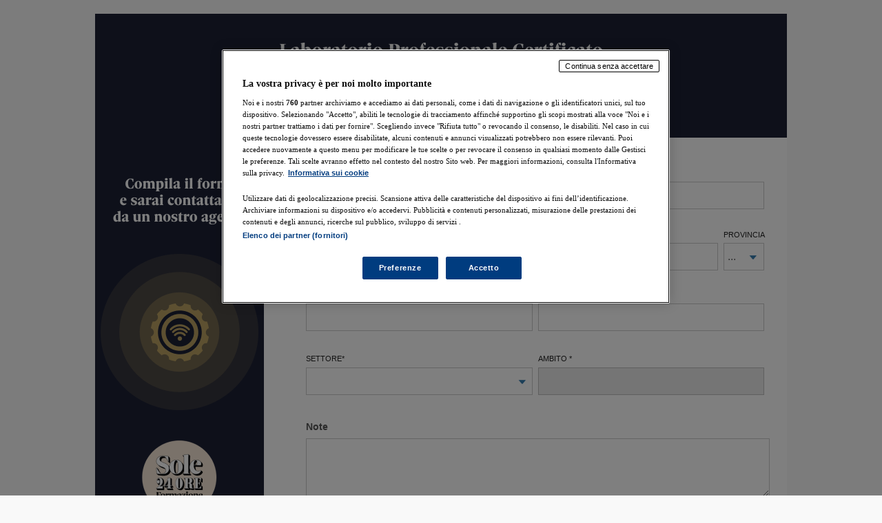

--- FILE ---
content_type: text/html
request_url: https://areautente.ilsole24ore.com/business-card/600/index.html?utm_source=Professionisti24&utm_campaign=Smart24TributiLocali&utm_medium=HP_news&wpv_view_count=17523-TCPID22141CPID22141&wpv_paged=2
body_size: 55629
content:
<!DOCTYPE html>
<html>

<head>
    <meta http-equiv="content-type" content="text/html; charset=UTF-8" />
    <meta charset="utf-8">

    <title>Formazione Laboratorio Transizione 4.0 - Il Sole 24 Ore</title>
    <meta content="IE=edge" http-equiv="X-UA-Compatible">
    <meta name="viewport" content="width=device-width, initial-scale=1.0, maximum-scale=1.0, user-scalable=0;">
    <meta name="apple-mobile-web-app-status-bar-style" content="">
    <meta name="apple-mobile-web-app-capable" content="yes">
    <!-- css/javascript init-->
    <link href="../css/general.css" rel="stylesheet" type="text/css" />
    <link href="../css/media_queries.css" rel="stylesheet" type="text/css" />
    <link href="../css/modal-overlay.css" rel="stylesheet" type="text/css" />
    <link href="../css/jquery-confirm.min.css" rel="stylesheet" type="text/css" />

       <!-- Favicons -->
    <link rel="shortcut icon" href="https://i2.res.24o.it/favicon.ico">
<link rel="apple-touch-icon" sizes="57x57" href="https://i2.res.24o.it/ico/apple-touch-icon-57x57.png">
<link rel="apple-touch-icon" sizes="60x60" href="https://i2.res.24o.it/ico/apple-touch-icon-60x60.png">
<link rel="apple-touch-icon" sizes="72x72" href="https://i2.res.24o.it/ico/apple-touch-icon-72x72.png">
<link rel="apple-touch-icon" sizes="76x76" href="https://i2.res.24o.it/ico/apple-touch-icon-76x76.png">
<link rel="apple-touch-icon" sizes="114x114" href="https://i2.res.24o.it/ico/apple-touch-icon-114x114.png">
<link rel="apple-touch-icon" sizes="120x120" href="https://i2.res.24o.it/ico/apple-touch-icon-120x120.png">
<link rel="apple-touch-icon" sizes="144x144" href="https://i2.res.24o.it/ico/apple-touch-icon-144x144.png">
<link rel="apple-touch-icon" sizes="152x152" href="https://i2.res.24o.it/ico/apple-touch-icon-152x152.png">
<link rel="apple-touch-icon" sizes="180x180" href="https://i2.res.24o.it/ico/apple-touch-icon-180x180.png">
<link rel="icon" type="image/png" href="https://i2.res.24o.it/ico/favicon-32x32.png" sizes="32x32">
<link rel="icon" type="image/png" href="https://i2.res.24o.it/ico/android-chrome-192x192.png" sizes="192x192">
<link rel="icon" type="image/png" href="https://i2.res.24o.it/ico/favicon-96x96.png" sizes="96x96">
<link rel="icon" type="image/png" href="https://i2.res.24o.it/ico/favicon-16x16.png" sizes="16x16">

    <!-- 
 	<link href="../css/ie.css" rel="stylesheet" type="text/css"/>
-->

    <script type="text/javascript" src="../js/jquery-2.2.3.min.js"></script>
	<script type="text/javascript" src="../js/jquery-validator.js"></script>
	<script type="text/javascript" src="../js/jquery-ui.min.js"></script>
    <script type="text/javascript" src="../js/post.js"></script>
    <script type="text/javascript" src="../js/dropfile.js"></script>
    <script type="text/javascript" src="../js/jquery.chained.js"></script>
    <script type="text/javascript" src="../js/jquery.cookie.js"></script>
    <script type="text/javascript" src="../js/jquery-confirm.js"></script>
    <!-- css/javascript end-->


    <script src="https://du.ilsole24ore.com/utenti/AuthFiles/SocialLogin/DUSocialLoginJS.ashx" type="text/javascript"></script>

	<!-- script TealiumIQ -->
		<script>
			(function(a, b, c, d) {
				a = '//tags.tiqcdn.com/utag/ilsole24ore/wordpress/prod/utag.js';
				b = document;
				c = 'script';
				d = b.createElement(c);
				d.src = a;
				d.type = 'text/java' + c;
				d.async = true;
				a = b.getElementsByTagName(c)[0];
				a.parentNode.insertBefore(d, a);
			})();
		</script>
	<!-- -->





    <script type="text/javascript">

var prodottoDaCaricare=true;

    function validateEmail(email) {
	  var emailReg = /^([\w-\.]+@([\w-]+\.)+[\w-]{2,4})?$/;
	  return emailReg.test( email );
	};
    function validateCodeCliente(codeCliente) {
    if (codeCliente ==null || codeCliente=="") return true;

	  var codeCliRegexp = new RegExp('[0-9]{1,10}')
	  return codeCliRegexp.test( codeCliente );
	};



    	function sendInformation() {

		    if ( $('#last_name').val() != ""  && $('#00N2400000Fysse').val() != ""

		    	&& $("#emailTo").val() !="" && $("#phone").val() !="" &&  validateEmail( $("#emailTo").val()) && $("#T04").val() !=""  && $("#T06").val() != "" &&
		    	(($("#privacy1").is(':checked') || $("#privacy1no").is(':checked') ) && ($("#privacy2").is(':checked') || $("#privacy2no").is(':checked') )) && validateCodeCliente($("[id='Cliente SAP']").val() ) ) {

		    	var nameUppercase= $('#last_name').val().toUpperCase();
		    	var cf_pivaUppercase= $('#00N2400000FyssL').val().toUpperCase();

		    	$('#last_name').val(nameUppercase);
		    	$('#00N2400000FyssL').val(cf_pivaUppercase);

			    var emailCcn = $("#emailCcn").val();		// corpo email
			    var emailTo = $("#emailTo").val(); // address


		    	checkCFPIVA();


			 }else{

			 if($('#last_name').val() != ""  && $('#00N2400000Fysse').val() != ""

		    	&& $("#emailTo").val() !="" && validateEmail( $("#emailTo").val()) && $("#T04").val() !=""  &&

			 ((!$("#privacy1").is(':checked') && !$("#privacy1no").is(':checked') ) || (!$("#privacy2").is(':checked') && !$("#privacy2no").is(':checked') ))){
			 	//_satellite.track("form-error") ;
			 	$.alert({
								backgroundDismiss: true,
								content: 'Selezionare acconsento o non acconsento all&apos;informativa privacy'

							});

			 } else if ($('#emailTo').val() != "" && !validateEmail($('#emailTo').val())){
			 	//_satellite.track("form-error") ;
							$.alert({
								backgroundDismiss: true,
								content: 'Inserire un Email corretta'

							});
			} else if(!validateCodeCliente($("[id='Cliente SAP']").val())) {
				//_satellite.track("form-error") ;
					$.alert({
								backgroundDismiss: true,
								content: 'Codice cliente deve essere composto solo da numeri(con lunghezza max di 10)'

							});

			}else{

			        //_satellite.track("form-error") ;
					$.alert({
								backgroundDismiss: true,
								content: 'Inserire i dati mancanti!'

							});
					}
			 }

		}



		function populatePopupAddressNormalized(){

			var nome = $('#last_name').val();
			var cognome = '';
			var address = $('#00N2400000Fysse').val();
			var postalCode = $('#00N2400000Fysrd').val();
			var province = $('#00N2400000Fyssc').val();
			var localita = $('#00N2400000FyssU').val();



			$.ajax({
		        type: "POST",
		        url: "https://customerservice.ilsole24ore.com/business-card-ws/rest/externalSoapBridgeRestService/normalizeAddress",
		        data: {
					nome			: nome,
					cognome 		: cognome,
					address 		: address,
					province 		: province,
					localita 		: localita
		        },
		        success: function (data) {
		        	var esito = data.esito;

		        	//renderizza in overlay
					$('#overlay').fadeIn('fast');
					$('#box').fadeIn('slow');
					$('#preview').fadeIn('slow');
					$('#closePreview').fadeIn('slow');
			         $("#00N2400000Fysrd").remove();
			          $("#00N2400000FyssX").remove();

			        	$('<input>').attr('type','hidden').attr('id','00N2400000Fysrd').attr("name","00N2400000Fysrd").attr("value","").appendTo($("form"));
		        	$('<input>').attr('type','hidden').attr('id','00N2400000FyssX').attr("name","00N2400000FyssX").attr("value","").appendTo($("form"));

			        //Comune trovato
		        	if(esito == 1 || esito == 3){

		        	      $("cboxWrapper").remove();

			        	$("#preview").append("<div id='cboxWrapper'>"
								+"<div style='clear: left;'>"
								+"<div id='cboxContent' style='float: left; width: 580px; height: 252px;'>"
								+"<div id='cboxLoadedContent' style='background: white;width: 578px; overflow: auto; height: 250px;'>"
								+"<div id='normalizer-box'>"
								+"<button href='#' onclick='closeNormalized();' id='closeNormalized' style='float:right; top: -15px;position: relative;left: 1px;'>X</button>"
				        		+"<form action='#' name='normalizerForm' class='normalizerForm' >"
						            +"<div class='candidates'>"
						                +"<h5>Indirizzo</h5>"
						                +"<h6>Il sistema di controllo ha normalizzato l&apos;indirizzo specificato.<br>Scegli una delle seguenti proposte:</h6>"
						                +"<label id='candidate'>"
						                +"</label>"
						            +"</div>"
						        +"</form>"

						        +"<div class='form-actions submitbtnNormalizer'>"
								   	+"<button href='#' onclick='submitFormNormalized();' id='normalize' style='float: right;'>Conferma"
								   	+"</button>"
								+"</div>"
								+"</div>"
						        +"</div>"
						        +"</div>"
						        +"</div>"
					        +"</div>");

					        if(esito == 3){
			            $('#candidate').append("<div><input type='radio' checked='checked' value='"+JSON.stringify(data.indirizzo)+"'  name='candidateAddress'>Indirizzo non trovato, continua con quello da me scritto</span></div> </br>" );

			         }else{
					      var c=0;
					    $.each(data.indirizzoList, function(key, value) {
					    if(c==0){
					     $('#candidate').append("<div><input type='radio' checked='checked' value='"+JSON.stringify(value)+"'  name='candidateAddress'>" + "<span>" + value.address + " " + value.cap + " " + value.localita  + "(" + value.province +") </span></div> </br>" );
			             c++;
			             }else{
			             $('#candidate').append("<div><input type='radio' value='"+JSON.stringify(value)+"'  name='candidateAddress'>" + "<span>" + value.address + " " + value.cap + " " + value.localita  + "(" + value.province +")</span></div> </br>" );

			             }
			             });
			             }


				         }else if(esito == 2){

			          //inizializzo gli hidden fields dei campi usati dal normalizzatore


			        $("#addressNorm").remove();
			        $("#provinceNorm").remove();
			        $("#localitaNorm").remove();
			        $("#comuneNorm").remove();
			        $("#civicoNorm").remove();
			         $("#addressComplete").remove();

			        $('<input>').attr('type','hidden').attr('id','capNorm').attr("name","capNorm").attr("value",data.indirizzo.cap).appendTo($("form"));

			           $('<input>').attr('type','hidden').attr('id','addressNorm').attr("name","addressNorm").attr("value",data.indirizzo.address).appendTo($("form"));
			            $('<input>').attr('type','hidden').attr('id','provinceNorm').attr("name","provinceNorm").attr("value",data.indirizzo.province).appendTo($("form"));
			            $('<input>').attr('type','hidden').attr('id','localitaNorm').attr("name","localitaNorm").attr("value",data.indirizzo.localita).appendTo($("form"));
			             $('<input>').attr('type','hidden').attr('id','comuneNorm').attr("name","comuneNorm").attr("value",data.indirizzo.localita).appendTo($("form"));
			             $('<input>').attr('type','hidden').attr('id','civicoNorm').attr("name","civicoNorm").attr("value",data.indirizzo.civico).appendTo($("form"));
			          $('<input>').attr('type','hidden').attr('id','addressComplete').attr("name","addressComplete").attr("value",data.indirizzo.addressComplete).appendTo($("form"));


			         submitFormNormalized();
			         }

			         else{
			         	$.confirm({
							backgroundDismiss: true,
							content: 'Indirizzo non trovato!'
						});
			         }
		        },
		        error: function () {
		            alert("Normalizzazione indirizzo fallito, si prega di riprovare...");
		        }
		    });
		}

		function checkCFPIVA(){
		if($("#00N2400000FyssL").val()!=null && $("#00N2400000FyssL").val()!=""){
			var codiceFiscale = $("#00N2400000FyssL").val();

			$.ajax({
		        type: "POST",
		        url: "https://customerservice.ilsole24ore.com/business-card-ws/rest/externalSoapBridgeRestService/checkCf_Piva",
		        data: {
					codiceFiscale	: codiceFiscale
		        },
		        success: function (data) {

			        var esito = data.esito;

			        if(esito == true){
			        	populatePopupAddressNormalized();
			        }else{
			        	$.alert({
							backgroundDismiss: true,
							content: 'Codice fiscale errato!'
						});
			        }

		        },
		        error: function(){
		        	alert("controllo codice fiscale fallito, si prega di riprovare...");
		        }
		    });
		    }else{
		    populatePopupAddressNormalized();
		    }
		}

		//submit form
		function submitFormNormalized(){

		$("[id='Cliente SAP']").val(pad($("[id='Cliente SAP']").val(),10));



		manageProducSendToForm(true);

		  var emailCcn = $("#emailCcn").val();		// corpo email
	      var emailTo = $("#emailTo").val(); // address

			    $.ajax({
			        type: "POST",
			        url: "https://customerservice.ilsole24ore.com/business-card-ws/rest/notification/sendMailHtmlToCustomer",
			        data: {
			        	emailCcn : emailCcn,
			        	emailTo : emailTo
			        },
			        success: function (msg) {
			            //alert("OK!");
			        },
			        error: function () {
			        	//_satellite.track("form-error") ;
			            alert("Invio mail fallito, si prega di riprovare...");
			        },
			        dataType: "html"
			    });




			 var dateCookieExpired = new Date();
 			 var minutes = 3;
 			 dateCookieExpired.setTime(dateCookieExpired.getTime() + (minutes * 60 * 1000));

 			 var dateCookieExpiredString=dateCookieExpired.toUTCString();

			var capSelected ='';
			var provinciaSelected ='';
			var addressSelected='';
			var civicoSelected='';
			var cittaSelected='';
			var addressComplete='';
			if($("input[name='candidateAddress']").is("input")) {
				var addressChecked =jQuery.parseJSON ($("input[name='candidateAddress']:checked").val());

				 capSelected = addressChecked.cap;
			     addressSelected=addressChecked.address
				 provinciaSelected =addressChecked.province;
				 civicoSelected=addressChecked.civico;
				 cittaSelected=addressChecked.localita;
				 addressComplete=addressChecked.addressComplete
			}else{
				addressSelected = $("#addressNorm").val();
				capSelected = $("#capNorm").val();
				 provinciaSelected = $("#provinceNorm").val();
				 civicoSelected= $("#civicoNorm").val();
				 cittaSelected= $("#comuneNorm").val();
				 addressComplete= $("#addressComplete").val();
			}
			var keyProvincia=comboReturnValueByKey($("#00N2400000Fyssc > option"),provinciaSelected);
				addCookie("nome",$("#last_name").val(),dateCookieExpiredString);
				addCookie("indirizzo",addressComplete,dateCookieExpiredString);
				addCookie("cap",capSelected,dateCookieExpiredString);
				addCookie("provincia",keyProvincia,dateCookieExpiredString);
				addCookie("citta",cittaSelected,dateCookieExpiredString);


				addCookie("telefono",$("#phone").val(),dateCookieExpiredString);
				addCookie("email",$("#emailTo").val(),dateCookieExpiredString);

			  //  if(keyProvincia!=null && keyProvincia!=""){
			  if(provinciaSelected!=null && provinciaSelected!=""){


			   		$( "#00N2400000Fyssc").remove()
			  		$('<input>').attr('type','hidden').attr('id','00N2400000Fyssc').attr("name","00N2400000Fyssc").attr("value", keyProvincia).appendTo($("form"));

			    }
				$("#00N2400000Fysse").val(addressSelected);
				$("#00N2400000Fysrd").val(capSelected);
				$("#00N2400000FyssX").val(civicoSelected);


			//_satellite.track("form-submit");
			 $("#saveInformation").submit();
		};

		function addCookie(key,value,dateCookieExpiredString){
		document.cookie = key+'='+value+';expires='+dateCookieExpiredString+';path=/';
		};

		function pad (str, max) {
		if (str ==null || str=="") return str;
	  str = str.toString();
	  return str.length < max ? pad("0" + str, max) : str;
	};


	function comboReturnKeyByValue(combo, valueTxt){
		var returnKey="";

		combo.each(function() {
		if(valueTxt!=null && valueTxt!=""){
    		if(valueTxt.toLowerCase()==this.text.toLowerCase()){
    			returnKey=this.value;
    		}
    		}
    	 });
    	  return returnKey;



    	};

    	function comboReturnValueByKey(combo, valueTxt){
		var returnKey="";

		combo.each(function() {
		if(valueTxt!=null && valueTxt!=""){
    		if(valueTxt.toLowerCase()==this.value.toLowerCase()){
    			returnKey=this.text;
    		}
    		}
    	 });


    	 return returnKey;



    	};

		function closeNormalized(){
			jQuery('#overlay').fadeOut('fast');
			jQuery('#cboxWrapper').remove();
		};


		function manageProducSendToForm(forceSendTextCombo){






		 if (jQuery("#prodotto").css("visibility")== "hidden"){


        	jQuery( "#prodotto" ).remove();

        	$('<input>').attr('type','hidden').attr('id','T02').attr("name","00N2400000Fysrf").attr("value","").attr("class","hiddenClass").appendTo($("form"));
        }else if(forceSendTextCombo){
        if($("#T02").is("select")){
       		var producSelected = $("#T02 option:selected").text();

        	$('<input>').attr('type','hidden').attr('id','T02').attr("name","00N2400000Fysrf").attr("value",producSelected).appendTo($("form"));
        	jQuery( "#T02" ).remove();
        }
        }

        };

		function showExpiredPage(){

				var url = window.location.pathname.split("/");
				var idCoupon = url[url.length - 2];
				var hostname = window.location.protocol + "//" + window.location.hostname;

				$.ajax({
			        type: "GET",
			        url: "https://customerservice.ilsole24ore.com/business-card-ws/rest/coupon/couponIsActive/" +idCoupon,

			        success: function (data) {

						var pageCampaignExpired = data.bean.pagecampaignexpired;

				        var idstatus = data.bean.idstatus;
						if(idstatus == 1 || idstatus == 3){
				        if(pageCampaignExpired != null){
				        	window.location.href=hostname +'/'+url[1]+'/pageCampaignExpired/' + pageCampaignExpired;
				        }else{
				        	$(".container").hide();
				        	$("body").append( "<p id='myText'>PAGINA INESISTENTE</p>" );
				        }
				        }





			        },
			        error: function(){
			        	alert("Thankyou page non raggiungibile, si prega di riprovare...");
			        }
			    });
		    };

		   	 function getUrlParameter(sParam) {
			        var sPageURL = decodeURIComponent(window.location.search.substring(1)),
			            sURLVariables = sPageURL.split('&'),
			            sParameterName,
			            i;

			        for (i = 0; i < sURLVariables.length; i++) {
			            sParameterName = sURLVariables[i].split('=');

			            if (sParameterName[0] === sParam) {
			                return sParameterName[1] === undefined ? true : sParameterName[1];
			            }
			        }
			    };




        jQuery(document).ready(function () {



          showExpiredPage();








         	$.ajax({
							type : "GET",
							url : "https://customerservice.ilsole24ore.com/business-card-ws/rest/coupon/get_prodotto_list",
							success : function(data) {

								// Check result isnt empty
								if (data!=null && data != '') {
								var productIdLoad=0;
									// Loop through each of the results and append the option to the dropdown

									$('.selectedProductClass').append( $('<option>   </option>').val('').html(''));
									$.each(data.productList, function(key, value) {

									if(value.id == productIdLoad){
										$('.selectedProductClass').append($('<option>', {
											value : value.id,
											text : value.name,
											selected:true
										}));


									}else{
									$('.selectedProductClass').append($('<option>', {
											value : value.id,
											text : value.name
										}));
									}
									});
								}
							},
							error : function(data) {
								alert("Error!");
							}

				});






        	var codiceClienteSap=getUrlParameter('codCli');

				if(codiceClienteSap==null || codiceClienteSap==""){
				codiceClienteSap = "";
				}else{
				codiceClienteSap=pad(codiceClienteSap,10);
				}

			if(jQuery("#codiceCliente").css("visibility")== "hidden"){

			jQuery( "#codiceCliente" ).remove();



        	$('<input>').attr('type','hidden').attr('id','Cliente SAP').attr("name","00N2400000Hs8n5").attr("value",codiceClienteSap).appendTo($("form"));


			}else{
				$("[id='Cliente SAP']").val(codiceClienteSap);

				if(codiceClienteSap!=null && codiceClienteSap!=""){
					$("[id='Cliente SAP']").prop("readonly", true);
				}

			}


      var agentcode=getUrlParameter('codAgent');

      if(agentcode==null || agentcode==""){
      agentcode = "";
      }

    if(jQuery("#codiceAgente").css("visibility")== "hidden"){

    jQuery( "#codiceAgente" ).remove();



        $('<input>').attr('type','hidden').attr('id','Codice Agente').attr("name","00N2400000Hs8n4").attr("value",agentcode).appendTo($("form"));

    }else{
      $("[id='Codice Agente']").val(agentcode);

      if(agentcode!=null && agentcode!=""){
        $("[id='Codice Agente']").prop("readonly", true);
      }

    }






            jQuery("input, textarea").placehold();

            jQuery("#T06").chainedTo("#T04");
			jQuery("#00N2400000IVSx5").chainedTo("#T06");


			//chiusura emergenza
			jQuery("#overlay").click(function(){
				jQuery(this).fadeOut('fast');
				jQuery('#preview').hide();
		//		jQuery('#box').hide();
			});

			manageProducSendToForm(false);



        });



    </script>


    <style>

.modal {
		display: none; /* Hidden by default */
		position: fixed; /* Stay in place */
		z-index: 1; /* Sit on top */
		left: 0;
		top: 0;
		width: 100%; /* Full width */
		height: 100%; /* Full height */
		overflow: auto; /* Enable scroll if needed */
		//background-color: rgb(0,0,0); /* Fallback color */
		//background-color: rgba(0,0,0,0.1); /* Black w/ opacity */
	}

	/* Modal Content/Box */
	.modal-content {
		background-color: #fefefe;
		margin: 15% 15%; /* 15% from the top and centered */
		padding: 20px;
		border: 1px solid #888;
		//width: 80%; /* Could be more or less, depending on screen size */
	}

	/* The Close Button */
	.close {
		color: #aaa;
		float: right;
		font-size: 28px;
		font-weight: bold;
	}

	.close:hover,
	.close:focus {
		color: black;
		text-decoration: none;
		cursor: pointer;
	}

	.modal-content a {
		cursor:pointer;
	}
	.modal-content a:hover {
		cursor:pointer;
		box-shadow: -5px -5px 5px black;
	    transform: translate(5px, 5px);
	    border: 1px solid;
	}

	.normalizerForm { float: none; padding: 0px; }
	#normalizer-box { min-height: 250px; background: #fff; text-align: left; }
	#cboxLoadedContent { background: none repeat scroll 0 0 #f9f9f9; padding: 1px; }
	#cboxContent { margin-top: 32px; overflow: visible; background: transparent; }
	#colorbox, #cboxOverlay, #cboxWrapper {
	height: 284px;
	width: 580px;
	top: 62px;
	left: 289px;
	position: absolute;
	z-index: 9999;
	overflow: hidden;
}
	#normalizer-box h5 { margin: 0px; border-bottom: 1px solid #ccc; color: #333; font: 20px Arial,Helvetica,sans-serif; padding: 0 0 1px 24px;}
	#normalizer-box h6 { margin: 0px; color: #000; font: bold 15px Arial,Helvetica,sans-serif; padding: 6px 0 9px 26px; width: 460px;}
	.candidates {padding: 20px 0 0 15px;width: 400px;}
	.candidates label { width: 450px; float: left; padding: 5px 17px; font-size: 13px; line-height: 14px; font-weight: bold;}
	.candidates input[type="radio"] {margin: 0 7px; width: 12px; height: 13px; outline: none;}
	.form-actions.submitbtnNormalizer {border-left: 8px solid transparent;border-right: 8px solid transparent;margin-top: 80px;}

</style>

</head>

<body>

    <main role="main">
        <div class="container">

            <div id="header_image" class="head">
                <img src="https://areautente.ilsole24ore.com/business-card/600/header.png" />
            </div>

            <div class="row white">
                <article class="col-m-9">
                    <section>
                        <section id="vertical">

                            <style type="text/css">
                                @media only screen and (max-width: 890px) {
                                    .left-image {
                                        display: none;
                                    }
                                }
                            </style>
                            <div id="left_image" class="left-image" style="float:left;">
                                <img src="https://areautente.ilsole24ore.com/business-card/600/left.png" />
                            </div>


                            <form id="saveInformation" name="saveInformation" role="form" method="post" action="https://webto.salesforce.com/servlet/servlet.WebToLead?encoding=UTF-8">

                                <input type=hidden name="oid" value="00D24000000ZeZg">
                                <input type=hidden name="retURL" value="https://areautente.ilsole24ore.com/business-card/page/thankyouPage.html">
								<input type=hidden name="lead_source" id="lead_source" value="Web">
                               <!-- <input type=hidden name="lead_source" id="lead_source" value="Coupon"> -->
                                <input type=hidden id="00N2400000FyssK" name="00N2400000FyssK" value="FormazLabTRANSIZIONE" />
                                <input type=hidden id="00N2400000Hs8n3" name="00N2400000Hs8n3" value="7017U0000000jWvQAI" />
                                <input type=hidden id="Famiglia_prodotto" name="00N2400000IVSxA" value="3">
                                <input type=hidden id="T01" name="00N2400000Fysre" value="NOME PRODOTTO">
                                <input type=hidden id="T03" name="00N2400000Fysrg" value="AMBITO PROFESSIONALE">
                                <input type=hidden id="T05" name="00N2400000Fysri" value="SEGMENTO">
                                <input type=hidden id="first_name" name="first_name" value=" ">



                                  <input type=hidden id="00N2400000FyssN" name="00N2400000FyssN" value="IT" />
                                  <input type="hidden" name="debug" value=0>
                                  <input type="hidden" name="debugEmail" value="sergio.testini@ilsole24ore.com">

                                <fieldset>

                                    <div class="row">

                                        <div class="col-s-6">
                                            <label>Nome-Cognome / Ragione Sociale*</label>
                                            <input id="last_name" name="last_name"  />
                                        </div>


                                        <div class="col-s-6">
                                            <label>codice fiscale / partita iva</label>
                                            <input id="00N2400000FyssL"   maxlength="16" name="00N2400000FyssL" size="20"  type="text" />
                                        </div>

										<div class="col-s-6">
                                            <label>Indirizzo*</label>
                                            <input id="00N2400000Fysse" maxlength="255" name="00N2400000Fysse" size="20" type="text"

                                            />
                                        </div>

                                        <div class="col-s-6 main-part">
                                            <label>citt&agrave;*</label>
                                            <input id="00N2400000FyssU" name="00N2400000FyssU"
                                            />
                                        </div>


                                        <div class="col-s-6 short-part">
                                            <label>provincia</label>
                                            <select id="00N2400000Fyssc" maxlength="2" name="00N2400000Fyssc">
                                                <option value="" selected="selected">...</option>
    									      <option value="Agrigento">AG</option>
                                                        <option value="Alessandria">AL</option>
                                                        <option value="Ancona">AN</option>
                                                        <option value="Aosta">AO</option>
                                                        <option value="Arezzo">AR</option>
                                                        <option value="Ascoli Piceno">AP</option>
                                                        <option value="Asti">AT</option>
                                                        <option value="Avellino">AV</option>
                                                        <option value="Bari">BA</option>
                                                        <option value="Barletta Andria Trani">BT</option>
                                                        <option value="Belluno">BL</option>
                                                        <option value="Benevento">BN</option>
                                                        <option value="Bergamo">BG</option>
                                                        <option value="Biella">BI</option>
                                                        <option value="Bologna">BO</option>
                                                        <option value="Bolzano">BZ</option>
                                                        <option value="Brescia">BS</option>
                                                        <option value="Brindisi">BR</option>
                                                        <option value="Cagliari">CA</option>
                                                        <option value="Caltanissetta">CL</option>
                                                        <option value="Campobasso">CB</option>
                                                        <option value="Carbonia Iglesias">CI</option>
                                                        <option value="Caserta">CE</option>
                                                        <option value="Catania">CT</option>
                                                        <option value="Catanzaro">CZ</option>
                                                        <option value="Chieti">CH</option>
                                                        <option value="Como">CO</option>
                                                        <option value="Cosenza">CS</option>
                                                        <option value="Cremona">CR</option>
                                                        <option value="Crotone">KR</option>
                                                        <option value="Cuneo">CN</option>
                                                        <option value="Enna">EN</option>
                                                        <option value="Fermo">FM</option>
                                                        <option value="Ferrara">FE</option>
                                                        <option value="Firenze">FI</option>
                                                        <option value="Foggia">FG</option>
                                                        <option value="Forli Cesena">FC</option>
                                                        <option value="Frosinone">FR</option>
                                                        <option value="Genova">GE</option>
                                                        <option value="Gorizia">GO</option>
                                                        <option value="Grosseto">GR</option>
                                                        <option value="Imperia">IM</option>
                                                        <option value="Isernia">IS</option>
                                                        <option value="L Aquila">AQ</option>
                                                        <option value="La Spezia">SP</option>
                                                        <option value="Latina">LT</option>
                                                        <option value="Lecce">LE</option>
                                                        <option value="Lecco">LC</option>
                                                        <option value="Livorno">LI</option>
                                                        <option value="Lodi">LO</option>
                                                        <option value="Lucca">LU</option>
                                                        <option value="Macerata">MC</option>
                                                        <option value="Mantova">MN</option>
                                                        <option value="Massa">MS</option>
                                                        <option value="Matera">MT</option>
                                                        <option value="Medio Campidano">VS</option>
                                                        <option value="Messina">ME</option>
                                                        <option value="Milano">MI</option>
                                                        <option value="Modena">MO</option>
                                                        <option value="Monza E Della Brianza">MB</option>
                                                        <option value="Napoli">NA</option>
                                                        <option value="Novara">NO</option>
                                                        <option value="Nuoro">NU</option>
                                                        <option value="Ogliastra">OG</option>
                                                        <option value="Olbia Tempio">OT</option>
                                                        <option value="Oristano">OR</option>
                                                        <option value="Padova">PD</option>
                                                        <option value="Palermo">PA</option>
                                                        <option value="Parma">PR</option>
                                                        <option value="Pavia">PV</option>
                                                        <option value="Perugia">PG</option>
                                                        <option value="Pesaro E Urbino">PU</option>
                                                        <option value="Pescara">PE</option>
                                                        <option value="Piacenza">PC</option>
                                                        <option value="Pisa">PI</option>
                                                        <option value="Pistoia">PT</option>
                                                        <option value="Pordenone">PN</option>
                                                        <option value="Potenza">PZ</option>
                                                        <option value="Prato">PO</option>
                                                        <option value="Ragusa">RG</option>
                                                        <option value="Ravenna">RA</option>
                                                        <option value="Reggio Calabria">RC</option>
                                                        <option value="Reggio Emilia">RE</option>
                                                        <option value="Rieti">RI</option>
                                                        <option value="Rimini">RN</option>
                                                        <option value="Roma">RM</option>
                                                        <option value="Rovigo">RO</option>
                                                        <option value="Salerno">SA</option>
                                                        <option value="Sassari">SS</option>
                                                        <option value="Savona">SV</option>
                                                        <option value="Siena">SI</option>
                                                        <option value="Siracusa">SR</option>
                                                        <option value="Sondrio">SO</option>
                                                        <option value="Taranto">TA</option>
                                                        <option value="Teramo">TE</option>
                                                        <option value="Terni">TR</option>
                                                        <option value="Torino">TO</option>
                                                        <option value="Trapani">TP</option>
                                                        <option value="Trento">TN</option>
                                                        <option value="Treviso">TV</option>
                                                        <option value="Trieste">TS</option>
                                                        <option value="Udine">UD</option>
                                                        <option value="Varese">VA</option>
                                                        <option value="Venezia">VE</option>
                                                        <option value="Verbano Cusio Ossola">VB</option>
                                                        <option value="Vercelli">VC</option>
                                                        <option value="Verona">VR</option>
                                                        <option value="Vibo Valentia">VV</option>
                                                        <option value="Vicenza">VI</option>
                                                        <option value="Viterbo">VT</option>
                                            </select>
                                        </div>



                                        <div class="col-s-6">
                                            <label>telefono fisso / cellulare*</label>
                                            <input id="phone" maxlength="40" name="phone" size="20" />
                                        </div>

                                        <div id="divEmailTo" class="col-s-6">
                                            <label>email*</label>
                                            <input id="emailTo" name="email" type="email"  />
                                        </div>

                                        <input type=hidden id="emailCcn" name="emailCcn" value="" />



                                        <div class="group">

									<div class="group">

                       <!-- primo livello -->
                       <div class="col-s-6">
                       <label>Settore*</label>
                       <select id="T04" class="ambito" name="00N2400000Fysrh" >
                           <option value="">   </option>
                            <option value="07. Aziende">Aziende</option>
                            <option value="08. Finanza">Finanza</option>
                            <option value="06. Ordini e Associazioni">Ordini e Associazioni</option>
                            <option value="02. Professionisti e Studi">Professionisti e Studi</option>
                            <option value="04. PA Locale">Pubblica Amministrazione</option>
                           
                       </select>
                       </div>

                      <!-- secondo livello -->
                   <div class="col-s-6">
                     <label>Ambito *</label>
                       <select id="T06" class="segmento" name="00N2400000Fysrj">
                           <option value="">   </option>


                           <option value="17. Consulenza aziendale" class="02. Professionisti e Studi">Consulenza aziendale</option>
                           <option value="15. Diritto" class="02. Professionisti e Studi">Diritto</option>
                           <option value="13. Fiscale tributario" class="02. Professionisti e Studi">Fiscale tributario</option>
                           <option value="14. Lavoro" class="02. Professionisti e Studi">Lavoro</option>
                           <option value="16. Tecnico/Condominio/Immobiliare" class="02. Professionisti e Studi">Tecnico/Condominio/Immobiliare</option>
                           <option value="18. Elaborazione dati" class="02. Professionisti e Studi">Elaborazione dati</option>

                           <option value="33. Aziende partecipate e municipalizzate" class="04. PA Locale">Aziende partecipate e municipalizzate</option>
                           <option value="27. Comuni e Comunita' montane" class="04. PA Locale">Comuni e Comunita' montane</option>
                           <option value="29. Consorzi pubblici" class="04. PA Locale">Consorzi pubblici</option>
                           <option value="23. Enti pubblici centrali" class="04. PA Locale">Enti pubblici centrali</option>
                           <option value="22. Forze Armate" class="04. PA Locale">Forze Armate</option>
                           <option value="30. Istruzione pubblica" class="04. PA Locale">Istruzione pubblica</option>
                           <option value="21. Ministeri" class="04. PA Locale">Ministeri</option>
                           <option value="26. Province e Unioni di comuni" class="04. PA Locale">Province e Unioni di comuni</option>
                           <option value="25. Regioni" class="04. PA Locale">Regioni</option>
                           <option value="28. Sanita'" class="04. PA Locale">Sanita'</option>
                           <option value="31. Enti territoriali" class="04. PA Locale">Enti territoriali</option>
                           <option value="32. Dipendenti e uffici PA locale" class="04. PA Locale">Dipendenti e uffici PA locale</option>
						   <option value="24. Dipendenti e uffici PA centrale" class="04. PA Locale">Dipendenti e uffici PA centrale</option>

						  <option value="35. Ordini professionali" class="06. Ordini e Associazioni">Ordini professionali</option>
                          <option value="36. Associazioni categoria" class="06. Ordini e Associazioni">Associazioni categoria</option>
                          <option value="38. Fondazioni, onlus, ong" class="06. Ordini e Associazioni">Fondazioni, ONLUS, ONG</option>
                          <option value="37. Sindacati" class="06. Ordini e Associazioni">Sindacati</option>



                           
						   <option value="56. Immobiliari" class="07. Aziende">Immobiliari</option>
						   <option value="55. Imprese edili" class="07. Aziende">Imprese edili</option>
						   <option value="43. Istruzione privata" class="07. Aziende">Istruzione privata</option>																			  
						   <option value="44. Sanita' privata" class="07. Aziende">Sanita' privata</option>
						   <option value="45. Società di persone / Ditta individuale" class="07. Aziende">Società di persone / Ditta individuale</option>
						   <option value="39. SPA" class="07. Aziende">SPA</option>
                           <option value="40. SRL" class="07. Aziende">SRL</option>
						   



                           <option value="48. Assicurazioni" class="08. Finanza">Assicurazioni</option>
                           <option value="46. Banche" class="08. Finanza">Banche</option>
                           <option value="49. Consulenza finanziaria" class="08. Finanza">Consulenza finanziaria</option>
                           <option value="47. Societa' finanziarie" class="08. Finanza">Societa' finanziarie</option>

                       </select>

                       <!-- terzo livello -->
                       <select  id="00N2400000IVSx5" class="rete" name="00N2400000IVSx5" style="display: none;">


                           <option value="002" class="13. Fiscale tributario">Fiscale tributario</option>
                           <option value="002" class="14. Lavoro">Lavoro</option>
                           <option value="002" class="15. Diritto">Diritto</option>
                           <option value="002" class="17. Consulenza aziendale">Consulenza aziendale</option>
                           <option value="002" class="18. Elaborazione dati">Elaborazione dati</option>

                           <option value="LA" class="21. Ministeri">Ministeri</option>
                           <option value="LA" class="22. Forze Armate">Forze Armate</option>
                           <option value="LA" class="23. Enti pubblici centrali">Enti pubblici centrali</option>
                           <option value="LA" class="24. Dipendenti e uffici PA centrale">Dipendenti e uffici PA centrale</option>

                          <option value="PAL" class="25. Regioni">Regioni</option>
                          <option value="PAL" class="26. Province e Unioni di comuni">Province e Unioni di comuni</option>
                          <option value="PAL" class="27. Comuni e Comunita' montane">Comuni e Comunita' montane</option>
                          <option value="PAL" class="28. Sanita'">Sanita'</option>
                          <option value="PAL" class="29. Consorzi pubblici">Consorzi pubblici</option>
                          <option value="PAL" class="30. Istruzione pubblica">Istruzione pubblica</option>
                          <option value="PAL" class="31. Enti territoriali">Enti territoriali</option>
                          <option value="PAL" class="32. Dipendenti e uffici PA locale">Dipendenti e uffici PA locale</option>
                          <option value="PAL" class="16. Tecnico/Condominio/Immobiliare">Tecnico/Condominio/Immobiliare</option>
                          <option value="PAL" class="33. Aziende partecipate e municipalizzate">Aziende partecipate e municipalizzate</option>


                          <option value="AZI" class="36. Associazioni categoria">Associazioni categoria</option>
                          <option value="002" class="37. Sindacati">Sindacati</option>
                          <option value="002" class="38. Fondazioni, onlus, ong">Fondazioni, onlus, ong</option>


						   <option value="002" class="35. Ordini professionali">Ordini professionali</option>
                           <option value="AZI" class="39. SPA">SPA</option>
                           <option value="AZI" class="40. SRL">SRL</option>
                           
                           
                           <option value="AZI" class="43. Istruzione privata">Istruzione privata</option>
                           <option value="PAL" class="44. Sanita' privata">Sanita' privata</option>
                           <option value="AZI" class="45. Società di persone / Ditta individuale">Società di persone / Ditta individuale</option>
                           <option value="PAL" class="55. Imprese edili">Imprese edili</option>


                           <option value="LA" class="46. Banche">Banche</option>
                           <option value="LA" class="47. Societa' finanziarie">Societa' finanziarie</option>
                           <option value="LA" class="48. Assicurazioni">Assicurazioni</option>
                           <option value="LA" class="49. Consulenza finanziaria">Consulenza finanziaria</option>

						   <option value="AZI" class="52. Dipendenti ordini e associazioni">Dipendenti ordini e associazioni</option>

						   <option value="PAL" class="55. Imprese edili">Imprese edili</option>

                           <option value="002" class="50. Non classificati diretti">Non classificati diretti</option>
                           <option value="PAL" class="56. Immobiliari">Immobiliari</option>
														
                       </select>

										</div>
										 </div>

                                        <div class="col-s-6" id="prodotto" style="visibility: hidden">
                                            <label>Nome prodotto</label>
                                            <select  id="T02" name="00N2400000Fysrf" class="selectedProductClass">


                                            </select>
                                        </div>


                                        <div class="col-s-6" id="codiceCliente" style="visibility: hidden">
										<label>codice cliente </label>
											<input id="Cliente SAP" maxlength="10" name="00N2400000Hs8n5" />
										</div>

										  <div class="col-s-6" id="codiceAgente" style="visibility:hidden ">
										<label>codice agente </label>
											<input id="Codice Agente" maxlength="10" name="00N2400000Hs8n4" />
										</div>



 										<input type=hidden id="T07" name="00N2400000Fysrk" value="NOTE COUPON">
                                        <div id="note" class="privacy" style="display: inline-block">
										    <b>Note</b>
										    <textarea  id="T08" name="00N2400000Fysrl" maxlength="255" style="width:100%; min-height: 3.25rem; font-family:Verdana; font-size:10px;" rows="3" cols="70"></textarea>
										</div>

	<div class="privacy">
												<br>
												<div class="informativa" style="font-family:Verdana; font-size:12px;">
													<b>CONSENSO</b><br>
													Se Lei ha meno di 16 anni, questo modulo deve essere sottoscritto da un genitore esercente la responsabilità genitoriale o dal Suo tutore.
												</div>
												<div class="informativa" style="font-family:Verdana; font-size:12px;">Presa visione dell&apos;<a href="https://du.ilsole24ore.com/utenti/privacyfiles/privacy_businesscards.htm" target="_blank">informativa privacy:</a> </div>
												<b> Desidero rimanere aggiornato su prodotti e servizi de Il Sole 24 ORE S.p.A.</b>
												<div style="min-height: 3.25rem; font-family:Verdana; font-size:12px;">Autorizzo Il Sole 24 ORE S.p.A. al trattamento dei miei Dati per finalit&agrave; di marketing e comunicazione pubblicitaria su iniziative promozionali di vendita realizzate mediante modalit&agrave; automatizzate di contatto (posta elettronica, sms, notifiche push, ecc ) e modalit&agrave; tradizionali di contatto (ad esempio, telefonata con operatore, posta tradizionale, ecc.) ovvero per ricerche di mercato e indagini statistiche.
												</div>
												<div class="label privacy_text" style="margin-bottom: 30px;">
													<input class="check" value="1" name="00N2400000Hs8n1" id="privacy1" rel="groupoption_check" alt="Autorizzazione" type="radio">
													<label class="error" for="privacy1" style="font-weight:normal;">Do il consenso*</label>
													<input class="check" value="0" name="00N2400000Hs8n1" id="privacy1no" rel="groupoption_check" alt="Autorizzazione" type="radio">
													<label class="error" for="privacy1no" style="font-weight:normal;">Non do il consenso*</label>
													<br>
												</div>
											<b>Desidero rimanere aggiornato su prodotti e servizi di societ&agrave; del Gruppo Il Sole 24 ORE e di terzi.</b>
											<div style="min-height: 3.25rem; font-family:Verdana; font-size:12px;">Autorizzo Il Sole 24 ORE S.p.A. al trattamento dei miei Dati personali per attivit&agrave; di marketing generico su prodotti e servizi di societ&agrave; del Gruppo ed anche di terzi (appartenenti prevalentemente ai settori dell&rsquo;editoria, della finanza, dell&rsquo;economia, dell&rsquo;industria, del lusso, dei servizi, delle telecomunicazioni, dell&rsquo;Ict, delle assicurazioni e del no profit), realizzate mediante modalit&agrave; automatizzate di contatto (posta elettronica, sms, notifiche push, ecc.) e modalit&agrave; tradizionali di contatto (ad esempio, telefonata con operatore, posta tradizionale, ecc.) ovvero per ricerche di mercato e indagini statistiche.
											</div>
											<div class="label privacy_text" margin-bottom: 30px;>
												<input class="check" value="1" name="00N2400000Hs8n2" id="privacy2" rel="groupoption_check" alt="Autorizzazione" id="privacy2" type="radio">
												<label class="error" for="privacy2" style="font-weight:normal;">Do il consenso*</label>
												<input class="check" value="0" name="00N2400000Hs8n2" id="privacy2no" rel="groupoption_check" alt="Autorizzazione" id="privacy2no" type="radio">
												<label class="error" for="privacy2no" style="font-weight:normal;">Non do il consenso*</label>
												<br>
											</div>
										</div>
									</div>
									<div style="color: #999; font-size: 12px; font-family: Arial, Helvetica, sans-serif;">
										I consensi sono facoltativi: pu&ograve; in ogni momento revocare le Sue dichiarazioni di consenso alla Societ&agrave; inviando una e-mail all&rsquo;indirizzo: <a href="mailto:privacy@info.ilsole24ore.com">privacy@info.ilsole24ore.com</a>
									</div>




                                </fieldset>

								<div class="form-actions submitbtn">
					            	<span class="nota">*Campi obbligatori</span>
					            	<a href="#" onclick="sendInformation();" id="Invia">
					            		<div class="btn">invia</div>
					            	</a>
								</div>

                            </form>

                            <script type="text/javascript">
								$.validate();
							</script>

                        </section>
                    </section>
                </article>
            </div>
        </div>
    </main>

    <div class="overlay" id="overlay" style="display: none;"></div>
	<div id="preview">
	</div>



<script type="text/javascript">
/* <![CDATA[ */
var google_conversion_id = 925708118;
var google_custom_params = window.google_tag_params;
var google_remarketing_only = true;
/* ]]> */
</script>
<script type="text/javascript" src="//www.googleadservices.com/pagead/conversion.js"> </script>
<noscript>
<div style="display:inline;">
<img height="1" width="1" style="border-style:none;" alt="" src="//googleads.g.doubleclick.net/pagead/viewthroughconversion/925708118/?value=0&amp;guid=ON&amp;script=0"/>
</div>
</noscript>



<script>(function(w,d,t,r,u){var f,n,i;w[u]=w[u]||[],f=function(){var o={ti:"30000376"};o.q=w[u],w[u]=new UET(o),w[u].push("pageLoad")},n=d.createElement(t),n.src=r,n.async=1,n.onload=n.onreadystatechange=function(){var s=this.readyState;s&&s!=="loaded"&&s!=="complete"||(f(),n.onload=n.onreadystatechange=null)},i=d.getElementsByTagName(t)[0],i.parentNode.insertBefore(n,i)})(window,document,"script","//bat.bing.com/bat.js","uetq");</script>

</body>

</html>

--- FILE ---
content_type: text/css
request_url: https://areautente.ilsole24ore.com/business-card/css/modal-overlay.css
body_size: 3801
content:
.apri{ font-size:18px; font-family:Verdana, Geneva, sans-serif; float:right; margin-right:50px;}
.apri:hover{ font-size:22px; font-family:Verdana, Geneva, sans-serif; cursor:pointer;}
.chiudi{ font-size:18px; color:#000; font-weight:bold; position:absolute; right:2%; top:0%;  cursor:pointer;}



.overlay{
    background:#000;
    position:fixed;
    top:0px;
    bottom:0px;
    left:0px;
    right:0px;
    z-index:100;
	cursor:pointer;
	/*Trasperenza cross browser*/
	opacity: .7; filter: alpha(opacity=70); 
	-ms-filter:"progid:DXImageTransform.Microsoft.Alpha(Opacity=70)";	
	
}


#box {
    background-color: #fff;
    border-radius: 0;
    display: none;
    left: 7%;
    margin: 0 auto;
    padding-top: 3%;
    position: absolute;
    top: 3%;
    width: 85%;
    z-index: 300;
}
.modal .container {
    box-shadow: none;
}

@import url(http://fonts.googleapis.com/css?family=Source+Sans+Pro:300,400);
body, html {
  height: 100%;
  font-size: 20px;
  font-family: Source Sans Pro;
}

.b, .bb {
  position: absolute;
  width: 100%;
  height: 100%;
  background: url("http://i.imgur.com/kje4L5j.jpg");
  background-attachment: fixed;
  background-size: cover;
  background-position: center;
}

.bb {
  //background: url("http://i.imgur.com/bDBs0et.jpg");
  background-attachment: fixed;
  background-size: cover;
  background-position: center;
  display: none;
}

#go {
  position: absolute;
  top: 30px;
  left: 50%;
  transform: translate(-50%, 0%);
  color: white;
  border: 0;
  background: #71c341;
  width: 100px;
  height: 30px;
  border-radius: 6px;
  font-size: 1rem;
  transition: background 0.2s ease;
  outline: none;
}
#go:hover {
  background: #8ecf68;
}
#go:active {
  background: #5a9f32;
}

.message {
  position: absolute;
  top: -200px;
  left: 50%;
  transform: translate(-50%, 0%);
  width: 300px;
  background: white;
  border-radius: 8px;
  padding: 30px;
  text-align: center;
  font-weight: 300;
  color: #2c2928;
  opacity: 0;
  transition: top 0.3s cubic-bezier(0.31, 0.25, 0.5, 1.5), opacity 0.2s ease-in-out;
}
.message .check {
  position: absolute;
  top: 0;
  left: 50%;
  transform: translate(-50%, -50%) scale(4);
  width: 120px;
  height: 110px;
  background: #71c341;
  color: white;
  font-size: 3.8rem;
  padding-top: 10px;
  border-radius: 50%;
  opacity: 0;
  transition: transform 0.2s 0.25s cubic-bezier(0.31, 0.25, 0.5, 1.5), opacity 0.1s 0.25s ease-in-out;
}
.message .scaledown {
  transform: translate(-50%, -50%) scale(1);
  opacity: 1;
}
.message p {
  font-size: 1.1rem;
  margin: 25px 0px;
  padding: 0;
}
.message p:nth-child(2) {
  font-size: 2.3rem;
  margin: 40px 0px 0px 0px;
}
.message #ok {
  position: relative;
  color: white;
  border: 0;
  background: #71c341;
  width: 100%;
  height: 50px;
  border-radius: 6px;
  font-size: 1.2rem;
  transition: background 0.2s ease;
  outline: none;
}
.message #ok:hover {
  background: #8ecf68;
}
.message #ok:active {
  background: #5a9f32;
}

.comein {
  top: 150px;
  opacity: 1;
}

#closePreview {
    background-color: #fff !important;
    border: 1px solid #ccc;
    border-radius: 30px;
    color: #bbb;
    cursor: pointer;
    display: none;
    font-size: 18px;
    font-weight: normal;
    height: 40px;
    line-height: 30px;
    margin-left: -10px;
    margin-top: 10px;
    padding: 0;
    width: 40px;
}

#closePreviewThumb {
    background: transparent url("../img/closeButton.png") no-repeat scroll center center;
    border: medium none;
    color: #fff;
    cursor: pointer;
    display: inline-block;
    font-family: arial;
    font-size: 0;
    font-weight: normal;
    height: 25px;
    margin-left: 0;
    overflow: hidden;
    padding: 0;
    text-indent: -100px;
    width: 25px;
}

#myModal {
    background-color: transparent;
    border: medium none;
    display: none;
    height: 100%;
    left: 50%;
    margin: 2% auto 0 -40%;
    overflow-x: hidden !important;
    overflow-y: auto !important;
    position: absolute;
    top: 0;
    width: 80%;
    z-index: 300;
}

#modal-content img {
    margin-bottom: 15px;
    width: 100% !important;
}

	#emailTo{
		cursor:pointer;
	}







--- FILE ---
content_type: text/css
request_url: https://areautente.ilsole24ore.com/business-card/css/jquery-confirm.min.css
body_size: 13374
content:
/*!
 * jquery-confirm v2.5.1 (http://craftpip.github.io/jquery-confirm/)
 * Author: boniface pereira
 * Website: www.craftpip.com
 * Contact: hey@craftpip.com
 *
 * Copyright 2013-2016 jquery-confirm
 * Licensed under MIT (https://github.com/craftpip/jquery-confirm/blob/master/LICENSE)
 */

@-webkit-keyframes jconfirm-rotate {
    from {
        -webkit-transform: rotate(0deg);
        transform: rotate(0deg)
    }
    to {
        -webkit-transform: rotate(360deg);
        transform: rotate(360deg)
    }
}
@keyframes jconfirm-rotate {
    from {
        -webkit-transform: rotate(0deg);
        transform: rotate(0deg)
    }
    to {
        -webkit-transform: rotate(360deg);
        transform: rotate(360deg)
    }
}
.jconfirm {
    position: fixed;
    top: 0;
    left: 0;
    right: 0;
    bottom: 0;
    z-index: 99999999;
    font-family: inherit;
    overflow: hidden
}
.jconfirm .jconfirm-bg {
    position: fixed;
    top: 0;
    left: 0;
    right: 0;
    bottom: 0;
    opacity: 0;
    -webkit-transition: all .4s;
    transition: all .4s
}
.jconfirm .jconfirm-bg.seen {
    opacity: 1
}
.jconfirm .jconfirm-scrollpane {
    position: fixed;
    top: 0;
    left: 0;
    right: 0;
    bottom: 0;
    overflow-y: auto;
    -webkit-perspective: 500px;
    perspective: 500px;
    -webkit-perspective-origin: center;
    perspective-origin: center
}
.jconfirm .jconfirm-box {
    background: #fff;
    border-radius: 4px;
    position: relative;
    outline: none;
    padding: 15px 15px 0
}
.jconfirm .jconfirm-box div.closeIcon {
    height: 20px;
    width: 20px;
    position: absolute;
    top: 5px;
    right: 5px;
    cursor: pointer;
    opacity: .6;
    text-align: center;
    -webkit-transition: opacity .1s ease-in;
    transition: opacity .1s ease-in;
    display: none;
    font-size: 27px;
    line-height: 14px
}
.jconfirm .jconfirm-box div.closeIcon .fa {
    font-size: 16px
}
.jconfirm .jconfirm-box div.closeIcon .glyphicon {
    font-size: 16px
}
.jconfirm .jconfirm-box div.closeIcon .zmdi {
    font-size: 16px
}
.jconfirm .jconfirm-box div.closeIcon:hover {
    opacity: 1
}
.jconfirm .jconfirm-box div.title-c {
    display: block;
    font-size: 22px;
    line-height: 20px
}
.jconfirm .jconfirm-box div.title-c .icon-c {
    font-size: inherit;
    padding-bottom: 15px;
    display: inline-block;
    margin-right: 8px;
    vertical-align: middle
}
.jconfirm .jconfirm-box div.title-c .icon-c i {
    vertical-align: middle
}
.jconfirm .jconfirm-box div.title-c .icon-c:empty {
    display: none
}
.jconfirm .jconfirm-box div.title-c .title {
    display: inline-block;
    font-family: Arial;
    font-size: inherit;
    padding-bottom: 15px;
    text-align: left;
    vertical-align: middle;
    width: 100%;
}

.jconfirm .jconfirm-box div.title-c .title:empty {
    display: none
}
.jconfirm .jconfirm-box div.content-pane {
    margin-bottom: 15px;
    height: auto;
    -webkit-transition: height .4s ease-in;
    transition: height .4s ease-in;
    display: inline-block;
    width: 100%;
    position: relative
}
.jconfirm .jconfirm-box div.content-pane .content {
    color: #777;
    display: block;
    font-family: Arial;
    font-size: 15px;
    line-height: 22px;
    text-align: left;
    top: 0;
    transition: all 0.2s ease-in 0s;
}

.jconfirm .jconfirm-box div.content-pane .content img {
    width: 100%;
    height: auto
}
.jconfirm .jconfirm-box div.content-pane .content:empty {
    display: none
}
.jconfirm .jconfirm-box div.content-pane .content:empty.loading {
    height: 40px;
    position: relative;
    opacity: .6;
    display: block
}
.jconfirm .jconfirm-box div.content-pane .content:empty.loading:before {
    content: '';
    height: 20px;
    width: 20px;
    border: solid 2px transparent;
    position: absolute;
    left: 50%;
    margin-left: -10px;
    border-radius: 50%;
    -webkit-animation: jconfirm-rotate 1s infinite linear;
    animation: jconfirm-rotate 1s infinite linear;
    border-bottom-color: #aaa;
    top: 50%;
    margin-top: -10px
}
.jconfirm .jconfirm-box div.content-pane .content:empty.loading:after {
    content: '';
    position: absolute;
    left: 50%;
    margin-left: -15px
}
.jconfirm .jconfirm-box .buttons {
    padding-bottom: 15px
}
.jconfirm .jconfirm-box .buttons button+button {
    margin-left: 5px
}
.jconfirm .jquery-clear {
    clear: both
}
.jconfirm.rtl {
    direction: rtl
}
.jconfirm.rtl div.closeIcon {
    left: 12px;
    right: auto
}
.jconfirm.jconfirm-white .jconfirm-bg {
    background-color: rgba(0, 0, 0, 0.2)
}
.jconfirm.jconfirm-white .jconfirm-box {
    box-shadow: 0 2px 6px rgba(0, 0, 0, 0.2);
	-moz-box-shadow: 0 2px 6px rgba(0, 0, 0, 0.2);
	-webkit-box-shadow: 0 2px 6px rgba(0, 0, 0, 0.2);
    margin: 0 auto;
    padding: 30px;
    width: 350px;
}
.jconfirm.jconfirm-white .jconfirm-box .buttons {
    text-align: center;
}

.jconfirm.jconfirm-white .jconfirm-box .buttons button {
    background-color: #666;
    background-image: none;
    border: medium none;
    border-radius: 2px;
    color: #fff !important;
    cursor: pointer;
    font-size: 11px;
    font-weight: bold;
    margin-right: 10px !important;
    padding: 10px 15px;
    text-shadow: none;
    text-transform: uppercase;
    transition: background 0.1s ease 0s;
}

.jconfirm.jconfirm-white .jconfirm-box .buttons button.btn-default {
    box-shadow: none;
    color: #333
}
.jconfirm.jconfirm-white .jconfirm-box .buttons button.btn-default:hover {
    background-color: #444;
    color: #fff;
}
.jconfirm.jconfirm-black .jconfirm-bg {
    background-color: rgba(0, 0, 0, 0.5)
}
.jconfirm.jconfirm-black .jconfirm-box {
    box-shadow: 0 2px 6px rgba(0, 0, 0, 0.2);
    background: #444;
    border-radius: 5px;
    color: #fff
}
.jconfirm.jconfirm-black .jconfirm-box .buttons {
    float: right
}
.jconfirm.jconfirm-black .jconfirm-box .buttons button {
    border: none;
    background-image: none;
    text-transform: uppercase;
    font-size: 14px;
    font-weight: bold;
    text-shadow: none;
    -webkit-transition: background .1s;
    transition: background .1s;
    color: #fff
}
.jconfirm.jconfirm-black .jconfirm-box .buttons button.btn-default {
    box-shadow: none;
    color: #fff;
    background: none
}
.jconfirm.jconfirm-black .jconfirm-box .buttons button.btn-default:hover {
    background: #666
}
.jconfirm .jconfirm-box.hilight {
    -webkit-animation: hilight .82s cubic-bezier(.36, .07, .19, .97) both;
    animation: hilight .82s cubic-bezier(.36, .07, .19, .97) both;
    -webkit-transform: translate3d(0, 0, 0);
    transform: translate3d(0, 0, 0)
}
@-webkit-keyframes hilight {
    10%, 90% {
        -webkit-transform: translate3d(-2px, 0, 0);
        transform: translate3d(-2px, 0, 0)
    }
    20%,
    80% {
        -webkit-transform: translate3d(4px, 0, 0);
        transform: translate3d(4px, 0, 0)
    }
    30%,
    50%,
    70% {
        -webkit-transform: translate3d(-8px, 0, 0);
        transform: translate3d(-8px, 0, 0)
    }
    40%,
    60% {
        -webkit-transform: translate3d(8px, 0, 0);
        transform: translate3d(8px, 0, 0)
    }
}
@keyframes hilight {
    10%, 90% {
        -webkit-transform: translate3d(-2px, 0, 0);
        transform: translate3d(-2px, 0, 0)
    }
    20%,
    80% {
        -webkit-transform: translate3d(4px, 0, 0);
        transform: translate3d(4px, 0, 0)
    }
    30%,
    50%,
    70% {
        -webkit-transform: translate3d(-8px, 0, 0);
        transform: translate3d(-8px, 0, 0)
    }
    40%,
    60% {
        -webkit-transform: translate3d(8px, 0, 0);
        transform: translate3d(8px, 0, 0)
    }
}
.jconfirm {
    -webkit-perspective: 400px;
    perspective: 400px
}
.jconfirm .jconfirm-box {
    opacity: 1;
    -webkit-transition-property: -webkit-transform, opacity, box-shadow;
    transition-property: transform, opacity, box-shadow
}
.jconfirm .jconfirm-box.anim-top,
.jconfirm .jconfirm-box.anim-left,
.jconfirm .jconfirm-box.anim-right,
.jconfirm .jconfirm-box.anim-bottom,
.jconfirm .jconfirm-box.anim-opacity,
.jconfirm .jconfirm-box.anim-zoom,
.jconfirm .jconfirm-box.anim-scale,
.jconfirm .jconfirm-box.anim-none,
.jconfirm .jconfirm-box.anim-rotate,
.jconfirm .jconfirm-box.anim-rotatex,
.jconfirm .jconfirm-box.anim-rotatey,
.jconfirm .jconfirm-box.anim-scaley,
.jconfirm .jconfirm-box.anim-scalex {
    opacity: 0
}
.jconfirm .jconfirm-box.anim-rotate {
    -webkit-transform: rotate(90deg);
    -ms-transform: rotate(90deg);
    transform: rotate(90deg)
}
.jconfirm .jconfirm-box.anim-rotatex {
    -webkit-transform: rotateX(90deg);
    transform: rotateX(90deg);
    -webkit-transform-origin: center;
    -ms-transform-origin: center;
    transform-origin: center
}
.jconfirm .jconfirm-box.anim-rotatexr {
    -webkit-transform: rotateX(-90deg);
    transform: rotateX(-90deg);
    -webkit-transform-origin: center;
    -ms-transform-origin: center;
    transform-origin: center
}
.jconfirm .jconfirm-box.anim-rotatey {
    -webkit-transform: rotatey(90deg);
    -ms-transform: rotatey(90deg);
    transform: rotatey(90deg);
    -webkit-transform-origin: center;
    -ms-transform-origin: center;
    transform-origin: center
}
.jconfirm .jconfirm-box.anim-rotateyr {
    -webkit-transform: rotatey(-90deg);
    -ms-transform: rotatey(-90deg);
    transform: rotatey(-90deg);
    -webkit-transform-origin: center;
    -ms-transform-origin: center;
    transform-origin: center
}
.jconfirm .jconfirm-box.anim-scaley {
    -webkit-transform: scaley(1.5);
    -ms-transform: scaley(1.5);
    transform: scaley(1.5);
    -webkit-transform-origin: center;
    -ms-transform-origin: center;
    transform-origin: center
}
.jconfirm .jconfirm-box.anim-scalex {
    -webkit-transform: scalex(1.5);
    -ms-transform: scalex(1.5);
    transform: scalex(1.5);
    -webkit-transform-origin: center;
    -ms-transform-origin: center;
    transform-origin: center
}
.jconfirm .jconfirm-box.anim-top {
    -webkit-transform: translate(0, -100px);
    -ms-transform: translate(0, -100px);
    transform: translate(0, -100px)
}
.jconfirm .jconfirm-box.anim-left {
    -webkit-transform: translate(-100px, 0);
    -ms-transform: translate(-100px, 0);
    transform: translate(-100px, 0)
}
.jconfirm .jconfirm-box.anim-right {
    -webkit-transform: translate(100px, 0);
    -ms-transform: translate(100px, 0);
    transform: translate(100px, 0)
}
.jconfirm .jconfirm-box.anim-bottom {
    -webkit-transform: translate(0, 100px);
    -ms-transform: translate(0, 100px);
    transform: translate(0, 100px)
}
.jconfirm .jconfirm-box.anim-zoom {
    -webkit-transform: scale(1.2);
    -ms-transform: scale(1.2);
    transform: scale(1.2)
}
.jconfirm .jconfirm-box.anim-scale {
    -webkit-transform: scale(.5);
    -ms-transform: scale(.5);
    transform: scale(.5)
}
.jconfirm .jconfirm-box.anim-none {
    display: none
}
.jconfirm.jconfirm-supervan .jconfirm-bg {
    background-color: rgba(54, 70, 93, 0.95)
}
.jconfirm.jconfirm-supervan .jconfirm-box {
    background-color: transparent
}
.jconfirm.jconfirm-supervan .jconfirm-box div.closeIcon {
    color: #fff
}
.jconfirm.jconfirm-supervan .jconfirm-box div.title-c {
    text-align: center;
    color: #fff;
    font-size: 28px;
    font-weight: normal
}
.jconfirm.jconfirm-supervan .jconfirm-box div.title-c>* {
    padding-bottom: 25px
}
.jconfirm.jconfirm-supervan .jconfirm-box div.content-pane {
    margin-bottom: 25px
}
.jconfirm.jconfirm-supervan .jconfirm-box div.content {
    text-align: center;
    color: #fff
}
.jconfirm.jconfirm-supervan .jconfirm-box .buttons {
    text-align: center
}
.jconfirm.jconfirm-supervan .jconfirm-box .buttons button {
    font-size: 16px;
    border-radius: 2px;
    background: #303f53;
    text-shadow: none;
    border: none;
    color: #fff;
    padding: 10px;
    min-width: 100px
}
.jconfirm.jconfirm-material .jconfirm-bg {
    background-color: rgba(0, 0, 0, 0.67)
}
.jconfirm.jconfirm-material .jconfirm-box {
    background-color: #fff;
    box-shadow: 0 7px 8px -4px rgba(0, 0, 0, 0.2), 0 13px 19px 2px rgba(0, 0, 0, 0.14), 0 5px 24px 4px rgba(0, 0, 0, 0.12);
    padding: 30px 25px 10px 25px
}
.jconfirm.jconfirm-material .jconfirm-box div.closeIcon {
    color: rgba(0, 0, 0, 0.87)
}
.jconfirm.jconfirm-material .jconfirm-box div.title-c {
    color: rgba(0, 0, 0, 0.87);
    font-size: 22px;
    font-weight: bold
}
.jconfirm.jconfirm-material .jconfirm-box div.content {
    text-align: left;
    color: rgba(0, 0, 0, 0.87)
}
.jconfirm.jconfirm-material .jconfirm-box .buttons {
    text-align: right
}
.jconfirm.jconfirm-material .jconfirm-box .buttons button {
    text-transform: uppercase;
    font-weight: 500
}
.jconfirm.jconfirm-bootstrap .jconfirm-bg {
    background-color: rgba(0, 0, 0, 0.21)
}
.jconfirm.jconfirm-bootstrap .jconfirm-box {
    background-color: #fff;
    box-shadow: 0 3px 8px 0 rgba(0, 0, 0, 0.2);
    border: solid 1px rgba(0, 0, 0, 0.4);
    padding: 15px 0 0
}
.jconfirm.jconfirm-bootstrap .jconfirm-box div.closeIcon {
    color: rgba(0, 0, 0, 0.87)
}
.jconfirm.jconfirm-bootstrap .jconfirm-box div.title-c {
    color: rgba(0, 0, 0, 0.87);
    font-size: 22px;
    font-weight: bold;
    padding-left: 15px;
    padding-right: 15px
}
.jconfirm.jconfirm-bootstrap .jconfirm-box div.content {
    text-align: left;
    color: rgba(0, 0, 0, 0.87);
    padding: 0 15px
}
.jconfirm.jconfirm-bootstrap .jconfirm-box .buttons {
    text-align: right;
    padding: 0 0 0;
    margin: -5px 0 0;
    border-top: solid 1px #ddd;
    overflow: hidden;
    border-radius: 0 0 4px 4px
}
.jconfirm.jconfirm-bootstrap .jconfirm-box .buttons button {
    font-weight: 500;
    border-radius: 0;
    margin: 0;
    border-left: solid 1px #ddd
}